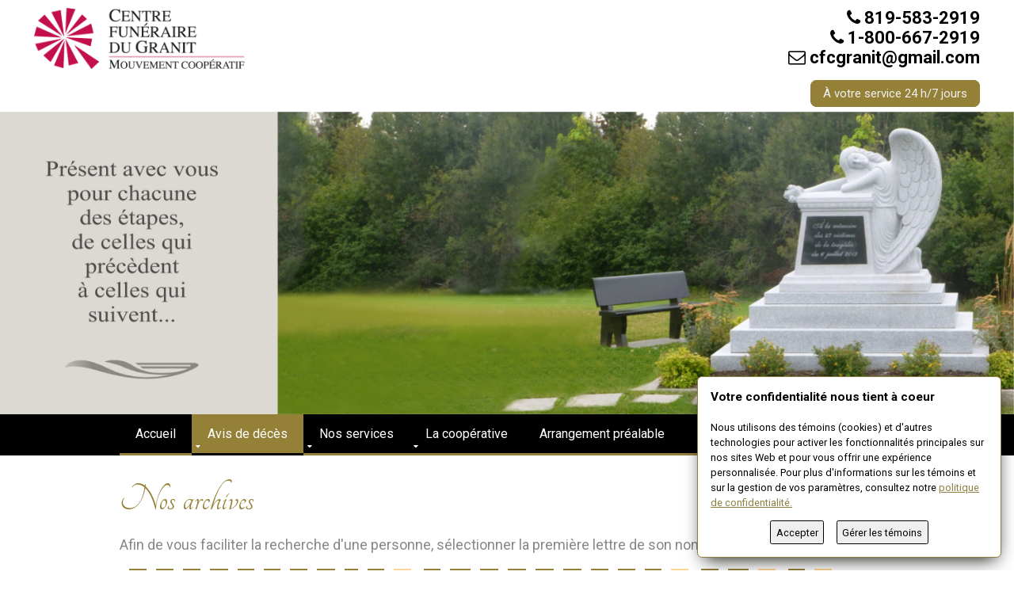

--- FILE ---
content_type: text/html; charset=UTF-8
request_url: https://www.cfgranit.qc.ca/archives.php?Critere=Y
body_size: 3671
content:

<!DOCTYPE html>
<html>
<head>
<title>Centre Funéraire Coopératif du Granit - Incin&eacute;ration, urne columbarium Lac-M&eacute;gantic</title>
<meta name="viewport" content="width=device-width, initial-scale=1.0, maximum-scale=1.0, user-scalable=no">
<meta charset="utf-8">
<script async defer
   src="https://maps.googleapis.com/maps/api/js?key=AIzaSyB-_D_TxQgLQv81INkx1mffe3DdEgVcySE&callback=initialize">
</script>
		
  <script type="text/javascript" src="initialize.js"></script>




	
    <link rel="stylesheet" href="owl-carousel/owl.carousel.css">
    <link rel="stylesheet" href="owl-carousel/owl.theme.css"> 
    
	<!-- <script type="text/javascript" src="js/jquery-1.8.3.min.js"></script> -->
	<script type="text/javascript" src="js/jquery.min.js"></script>
    <!-- <script type="text/javascript" src="js/jquery-ui.min.js"></script> -->    
    <script type="text/javascript" src="js/jquery.flexisel.js"></script>


    <link href="https://fonts.googleapis.com/css?family=Merriweather:400,300,300italic,400italic,700,700italic,900,900italic" rel="stylesheet" type="text/css">
    <link href="https://fonts.googleapis.com/css?family=Roboto:400,700,400italic,900,900italic,700italic,500italic,500,300italic,300,100italic,100" rel="stylesheet" type="text/css">

    <link href="styles/fontawesome-4.3.0.min.css" rel="stylesheet" type="text/css" media="all">
    <link href="styles/framework.css" rel="stylesheet" type="text/css" media="all">
    <link href="styles/layout.css" rel="stylesheet" type="text/css" media="all">


	  
<link rel="apple-touch-icon" sizes="57x57" href="/apple-icon-57x57.png">
<link rel="apple-touch-icon" sizes="60x60" href="/apple-icon-60x60.png">
<link rel="apple-touch-icon" sizes="72x72" href="/apple-icon-72x72.png">
<link rel="apple-touch-icon" sizes="76x76" href="/apple-icon-76x76.png">
<link rel="apple-touch-icon" sizes="114x114" href="/apple-icon-114x114.png">
<link rel="apple-touch-icon" sizes="120x120" href="/apple-icon-120x120.png">
<link rel="apple-touch-icon" sizes="144x144" href="/apple-icon-144x144.png">
<link rel="apple-touch-icon" sizes="152x152" href="/apple-icon-152x152.png">
<link rel="apple-touch-icon" sizes="180x180" href="/apple-icon-180x180.png">
<link rel="icon" type="image/png" sizes="192x192"  href="/android-icon-192x192.png">
<link rel="icon" type="image/png" sizes="32x32" href="/favicon-32x32.png">
<link rel="icon" type="image/png" sizes="96x96" href="/favicon-96x96.png">
<link rel="icon" type="image/png" sizes="16x16" href="/favicon-16x16.png">

<link rel="shortcut icon" type="image/png" href="/favicon.png"/>

<!--link rel="manifest" href="/manifest.json"-->
<meta name="msapplication-TileColor" content="#ffffff">
<meta name="msapplication-TileImage" content="/ms-icon-144x144.png">
<meta name="theme-color" content="#ffffff">


</head><body id="top">
	  
	  
	
<!-- ################################################################################################ --> 
<!-- ################################################################################################ --> 
<!-- ################################################################################################ --> 
<!-- Top Background Image Wrapper -->
<!-- <div class="fondNecro.jpg">  -->

    <!-- ################################################################################################ --> 
    <!-- ################################################################################################ --> 
    <!-- ################################################################################################ -->
	
 <div class="wrapper">
      <header id="header" class="clear"> 
        <!-- ################################################################################################ -->
        <div id="logo" class="fl_left">
          <div class="logo_entete"><a href="index.php"><img id="logo" src="images/logoCFGranit.png" /></a></div>
        </div>
        <div id="qct" class="fl_right logo_entete">
		  <h3>
		  <i id="qct" class="fa fa-phone"></i> 819-583-2919<br>
		  <i id="qct" class="fa fa-phone"></i> 1-800-667-2919<br>
		  <i id="qct" class="fa fa-envelope-o"></i> cfcgranit@gmail.com</h3>
		  <div class="boutoncentrer1" ><font class="ensavoirplus">&nbsp;&nbsp;&#192; votre service 24 h/7 jours&nbsp;&nbsp;</font></div>
        </div>
        <!-- ################################################################################################ --> 
       </header>
    </div>


<img src="images/fondNecro.jpg">


 <div class="wrapper padbot">
      <nav id="mainav">
        <ul class="clear">
		
		
		
          <li ><a href="index.php">Accueil</a></li>
          <li class="active"><a class="drop" href="necrologie.php">Avis de d&#233;c&#232;s</a>
            <ul>
              <li><a href="necrologie.php">Nos avis de d&#233;c&#232;s</a></li>
              <li><a href="archives.php?Critere=A">Nos archives</a></li>
            </ul>
          </li>

          <li ><a class="drop" href="nosservices.php">Nos services</a>
            <ul>
                  <li><a href="chapelle.php">Chapelle</a></li>
                  <li><a href="sallereception.php">Salle de r&#233;ception</a></li>
                  <li><a href="inhumation.php">Inhumation</a></li>
                  <li><a href="columbarium.php">Columbarium</a></li>
                  <li><a href="cremation.php">Cr&#233;mation</a></li>
                  <li><a href="qualitequebec.php">Produits qualit&#233; Qu&#233;bec</a></li>
                  <li><a href="messe.php">Messe comm&#233;morative</a></li>
             <li><a class="drop" href="#">Soutien</a>
                <ul>
                  <li><a href="solidarite.php">Programme de solidarit&#233;</a></li>
                  <li><a href="gentiane.php">La Gentiane</a></li>
                </ul>
              </li>
              <li><a class="drop" href="#">En cas de d&#233;c&#232;s</a>
                <ul>
                  <li><a href="succession.php">Succession</a></li>
                  <li><a href="curatelle.php">Curatelle</a></li>
                  <li><a href="testamentmandat.php">Le testament et le mandat</a></li>
                  <li><a href="decesetranger.php">D&#233;c&#232;s &agrave; l&#039;&#233;tranger</a></li>
                  <li><a href="pension.php">Pension s&#233;curit&#233; Canada</a></li>
                  <li><a href="prestations.php">Les prestations disponibles</a></li>
                </ul>
              </li>


              <li><a class="drop" href="#">Liens</a>
                <ul>
                  <li><a href="notaires.php">Les notaires de la r&#233;gion</a></li>
                  <li><a href="fleuristes.php">Les fleuristes de la r&#233;gion</a></li>
                </ul>
              </li>
            </ul>
          </li>
		  
          <li ><a class="drop" href="lacooperative.php">La coop&#233;rative</a>
            <ul>
              <li><a href="histoire.php">Notre histoire</a></li>
              <li><a href="personnel.php">Le personnel</a></li>
              <li><a href="cooperative.php">Qu&#039;est-ce que la coop&#233;rative</a></li>
              <li><a href="profil.php">La revue Profil</a></li>
              <li><a href="devenirmembre.php">Devenir membre de la coop&#233;rative</a></li>
              <li><a href="philosophie.php">Notre philosophie</a></li>
            </ul>
          </li>


          <li ><a href="arrangement.php">Arrangement pr&#233;alable</a></li>
          <li ><a href="fairedon.php">Faire un don</a></li>




          <li ><a href="contact.php">Nous joindre</a></li>
        </ul>
      </nav>
   </div>

</div>
		

<form name="test" action="#" method="POST">

<div class="wrapper row3">
  <main class="container clear zoomfont"> 
    <!-- main body --> 
    <!-- ################################################################################################ -->
    <div class="content"> 
      <!-- ################################################################################################ -->
      <div id="gallery">
          <header class="heading Titre_Scrypt">Nos archives</header>
          <p>Afin de vous faciliter la recherche d&#039;une personne, s&#233;lectionner la premi&#232;re lettre de son nom de famille</p><a href="archives.php?Critere=A" class="classelettre">A</a><a href="archives.php?Critere=B" class="classelettre">B</a><a href="archives.php?Critere=C" class="classelettre">C</a><a href="archives.php?Critere=D" class="classelettre">D</a><a href="archives.php?Critere=E" class="classelettre">E</a><a href="archives.php?Critere=F" class="classelettre">F</a><a href="archives.php?Critere=G" class="classelettre">G</a><a href="archives.php?Critere=H" class="classelettre">H</a><a href="archives.php?Critere=I" class="classelettre">I</a><a href="archives.php?Critere=J" class="classelettre">J</a><font class="classelettreabsent">K</font> <a href="archives.php?Critere=L" class="classelettre">L</a><a href="archives.php?Critere=M" class="classelettre">M</a><a href="archives.php?Critere=N" class="classelettre">N</a><a href="archives.php?Critere=O" class="classelettre">O</a><a href="archives.php?Critere=P" class="classelettre">P</a><a href="archives.php?Critere=Q" class="classelettre">Q</a><a href="archives.php?Critere=R" class="classelettre">R</a><a href="archives.php?Critere=S" class="classelettre">S</a><a href="archives.php?Critere=T" class="classelettre">T</a><font class="classelettreabsent">U</font> <a href="archives.php?Critere=V" class="classelettre">V</a><a href="archives.php?Critere=W" class="classelettre">W</a><font class="classelettreabsent">X</font> <a href="archives.php?Critere=Y" class="classelettre">Y</a><font class="classelettreabsent">Z</font> 
			
<article class="one_third btmspace-15 first">
            <div id="box_avis" class="box_avis box-shadow-preview"><a href="avis.php?NO_DOSSIER=2018M003"><img class="taille_image_avis_max box-shadow-image" src="./Photos/2018m003.jpg" /><div class="clear"></div><div id="box_avis" class="fondnomdate"><h2>Francine Yelle</h2><font id="box_avis" class="annee_nais_deces">1948-2018</font></div></a><p>Au CIUSS-CHUS Hôpital Fleurimont de Sherbrooke,
le mardi 2 janvier 2018 à l'âge de 69 ans et 5 mois
suite à une longue maladie
est décédée Mme Francine Yelle,
fille de feu Marie-Marthe Brunet et feu Jean-Paul Yelle,
demeurant à Scotstown, autrefois de Montréal.</p><div class="bouton_avis"><a href="avis.php?NO_DOSSIER=2018M003">&nbsp;&nbsp;&nbsp;Voir&nbsp;l&#039;avis&nbsp;&nbsp;&nbsp;</a></div></div></article>			
			
      </div>
    </div>
    <!-- ################################################################################################ --> 
    <!-- / main body -->
  </main>
    </form>


<!-- ################################################################################################ --> 
<!-- ################################################################################################ --> 
<!-- ################################################################################################ -->

<div id="contenu_principal" class="wrapper row4">
  <footer id="footer" class="clear"> 
    <!-- ################################################################################################ -->
    <div class="one_third first">
      <h6 class="title"><b>Lac-Mégantic</b> (siège social)</h6>
      <address class="btmspace-15">
      3844, Québec Central<br>
      Lac-Mégantic, Québec, Canada<br>
      G6B 2C6
      </address>
      <ul class="nospace">
        <li class="btmspace-10"><span class="fa fa-phone"></span> T&#233;l&#233;phone : 819-583-2919</li>
        <li class="btmspace-10"><span class="fa fa-phone"></span> Sans frais : 1-800-667-2919</li>
        <li class="btmspace-10"><span class="fa fa-fax"></span> T&#233;l&#233;copieur : 819-583-3743</li>
        <li><span class="fa fa-envelope-o"></span> cfcgranit@gmail.com</li>
      </ul>
    </div>
    <div class="one_third">
      <h6 class="title"><b>Lambton</b></h6>
      <address class="btmspace-15">
      160, rue Principale<br>
      Lambton, Québec, Canada<br>
      G0M 1H0
      </address>
      <ul class="nospace">
        <li class="btmspace-10"><span class="fa fa-phone"></span> T&#233;l&#233;phone : 819-583-2919</li>
        <li class="btmspace-10"><span class="fa fa-phone"></span> Sans frais : 1-800-667-2919</li>
        <li class="btmspace-10"><span class="fa fa-fax"></span> T&#233;l&#233;copieur : 819-583-3743</li>
        <li><span class="fa fa-envelope-o"></span> cfcgranit@gmail.com</li>
      </ul>
    </div>
    <div class="one_third">
      <h6 class="title">Liens principaux</h6>
      <ul class="nospace linklist">
        <li><a href="necrologie.php">Nos n&#233;crologies</a></li>
        <li><a href="nosservices.php">Nos services</a></li>
<!--        <li><a href="groupe_entraide.php">Les groupes d&#039;aide</a></li> -->
        <li><a href="arrangement.php">Les arrangements pr&#233;alables</a></li>
        <li><a href="histoire.php">La coop&#233;rative</a></li>
        <li><a href="contact.php">Nous joindre</a></li>
        <li><a href="politique_confidentialite.php">Politique de confidentialit&#233;</a></li>
      </ul>
    </div>
    <!-- ################################################################################################ --> 
  </footer>
</div>




<div class="wrapper row5">
  <div id="copyright" class="clear"> 
    <!-- ################################################################################################ -->
    <p class="fl_left">Copyright &copy; 2026 - Tous droits r&#233;serv&#233;s - <a href="index.php">Centre Funéraire Coopératif du Granit</a></p>
    <p class="fl_right"><img src="images/favicon_32_32_clear.png" width="30px;" />&nbsp;&nbsp;Membre de la <a target="_blank" href="https://www.fcfq.coop/" title="F&#233;d&#233;ration des Coop&#233;ratives du Qu&#233;bec">F&#233;d&#233;ration des coop&#233;ratives fun&#233;raires du Qu&#233;bec</a></p>
    <!-- ################################################################################################ --> 
  </div>
</div>
<!-- ################################################################################################ --> 
<!-- ################################################################################################ --> 
<!-- ################################################################################################ --> 
<a id="backtotop" href="#top"><i class="fa fa-chevron-up"></i></a> 


<!-- JAVASCRIPTS --> 
<script src="scripts/jquery.backtotop.js"></script> 
<script src="scripts/jquery.mobilemenu.js"></script> 
<!-- IE9 Placeholder Support --> 
<script src="scripts/jquery.placeholder.min.js"></script> 
<!-- / IE9 Placeholder Support -->

    <script type="text/javascript" src="js/gdpr-cookie.js"></script>
    <script type="text/javascript" src="js/afficher_consentement.js"></script>

<!-- WiredMinds eMetrics tracking with Enterprise Edition V5.4 START -->
<script type='text/javascript' src='https://count.carrierzone.com/app/count_server/count.js'></script>
<script type='text/javascript'><!--
wm_custnum='1e742d82830f8f8f';
wm_page_name='php-cgi';
wm_group_name='/services/webpages/c/f/cfgranit.qc.ca/cgi-bin';
wm_campaign_key='campaign_id';
wm_track_alt='';
wiredminds.count();
// -->
</script>
<!-- WiredMinds eMetrics tracking with Enterprise Edition V5.4 END -->
</body>
</html>

--- FILE ---
content_type: text/css
request_url: https://www.cfgranit.qc.ca/styles/framework.css
body_size: 1718
content:
@charset "utf-8";
/*
Template Name: PaceMaker
Author: <a href="http://www.os-templates.com/">OS Templates</a>
Author URI: http://www.os-templates.com/
Licence: Free to use under our free template licence terms
Licence URI: http://www.os-templates.com/template-terms
File: Framework CSS
*/

html{overflow-y:scroll; overflow-x:hidden;}
html, body {margin:0; padding:0; font-size:16px; line-height:1.6em;}

*, *::before, *::after{box-sizing:border-box;}

.bold{font-weight:bold;}
.center{text-align:center;}
.right{text-align:right;}
.uppercase{text-transform:uppercase;}
.hidden{display:none;}
.nospace{margin:0; padding:0; list-style:none;}
.inline *{display:inline-block;}
.inline *:last-child{margin-right:0;}
.borderedbox{border:1px solid;}
.overlay{display:block; width:100%; height:auto; margin:0; padding:0;    background: url(../../images/hex-grid-overlay.png);
}  
.bgded{background-position:top center; background-repeat:no-repeat; background-size:cover;}
.fixed{background-attachment:fixed;}
.circle{border-radius:50%; background-clip:padding-box;}
.capitalise{text-transform:uppercase;}
.btn{display:inline-block; padding:10px 30px 12px; text-transform:uppercase; border-radius:5px;}
.pushright li{margin-right:20px;}
.pushright li:last-child{margin-right:0;}

.clear, .group{display:block;}
.clear::before, .clear::after, .group::before, .group::after{display:table; content:"";}
.clear, .clear::after, .group, .group::after{clear:both;}

a{outline:none; text-decoration:none;}

.fl_left, .imgl{float:left; line-height : 25px; width : 50%;}
.fl_right, .imgr{float:right; line-height : 25px; width : 50%; }

img{width:auto; max-width:100%; height:auto; margin:0; padding:0; border:none; line-height:normal; vertical-align:middle;}
.imgl{margin:0 15px 10px 0; clear:left;}
.imgr{margin:0 0 10px 15px; clear:right;}


/* Fonts
font-family: 'Lovers Quarrel', cursive;
'Lovers Quarrel', 
--------------------------------------------------------------------------------------------------------------- */
body, input, textarea, p,  select{font-family: Roboto, 'Merriweather', 'Arial', serif, Verdana, Geneva, sans-serif;}
h1, h2, h3, h4, h5, h6,  .heading{
 font-family: Roboto, 'Merriweather', 'Arial', serif, Verdana, "Times New Roman", Times, serif;
 } 
 
.titreAvis2
{ 
  padding : 8px; 
  line-height : 1.3em;
  font-size:50px; 
  color : #948037;
  font-family: 'Tangerine', cursive, Roboto, 'Merriweather', 'Arial', serif, Verdana, Geneva, sans-serif;
   margin-left : auto;
   margin-right : auto;
   padding-left : 10px;
}

.titreAvis1{ text-aling : center; margin-top:3px; font-size:28px; color : #000; }




/* Forms
--------------------------------------------------------------------------------------------------------------- */
form, fieldset, legend{margin:0; padding:0; border:none;}
legend{display:none;}
label, textarea, select, button{display:block; resize:none; outline:none; color:inherit; font-size:inherit; font-family:inherit; vertical-align:middle;}
label{margin-bottom:5px;}


/* Generalise
--------------------------------------------------------------------------------------------------------------- */
h1, h2, h3, h4, h5, h6, .heading{margin:0 0 20px 0; line-height:normal; font-weight:normal;  font-size : min(max(16px, 4vw), 22px);} 
address{font-style:normal; font-weight:normal;}
hr{display:block; width:100%; height:1px; border:solid; border-width:1px 0 0 0;}

.wrapper{display:block; width:100%; margin:0; padding:0; text-align:left; word-wrap:break-word; }
#header, #mainav, #pageintro, #breadcrumb, #elements, .container, #shout, #newsletter, #footer, #copyright{display:block; margin:0 auto;}

#AvisEntete {display:block; margin:0 auto;}


/* HTML 5 Overrides
--------------------------------------------------------------------------------------------------------------- */
address, article, aside, figcaption, figure, footer, header, main, nav, section{display:block; margin:0; padding:0;}


/* Grid
--------------------------------------------------------------------------------------------------------------- */
.one_half, .one_third, .two_third, .one_quarter, .two_quarter, .three_quarter, .un_cinq, .deux_cinq, .trois_cinq, .quatre_cinq {display:inline-block; float:left; margin:0 0 0 3.06748466257669%; list-style:none;}

.first{margin-left:0; clear:left;}

.un_cinq{width:18.69938650306748%;}
.quatre_cinq{width:81.3%;}
.one_quarter{width:22.69938650306748%;}
.one_third{width:31.28834355828221%;}
.one_half, .two_quarter{width:48.46625766871166%;}
.two_third{width:65.6441717791411%;}
.three_quarter{width:74.23312883435584%;}

.premier_tiers, .dernier_tiers {float:left; list-style:none;}
.premier_tiers{width:18%;}
.dernier_tiers{width:82%;}

.trou_profil {min-height : 300px;}

/* Spacing
--------------------------------------------------------------------------------------------------------------- */
.btmspace-10{margin-bottom:10px;}
.btmspace-15{margin-bottom:15px;}
.btmspace-30{margin-bottom:30px;}
.btmspace-50{margin-bottom:50px;}
.btmspace-80{margin-bottom:80px;}

.inspace-5{padding:5px;}
.inspace-10{padding:10px;}
.inspace-15{padding:15px;}
.inspace-30{padding:30px;}
.inspace-50{padding:50px;}
.inspace-80{padding:80px;}

.topspace-30{margin-top:30px;}

--- FILE ---
content_type: application/javascript
request_url: https://www.cfgranit.qc.ca/js/afficher_consentement.js
body_size: 417
content:
    $.gdprcookie.init({
        title: "Votre confidentialité nous tient à coeur",
        message: "Nous utilisons des témoins (cookies) et d'autres technologies pour activer les fonctionnalités principales sur nos sites Web et pour vous offrir une expérience personnalisée. Pour plus d'informations sur les témoins et sur la gestion de vos paramètres, consultez notre <a href='politique_confidentialite.php'>politique de confidentialité.</a>",
        delay: 600,
        expires: 30,
        acceptBtnLabel: "Accepter",
    });

    $(document.body)
        .on("gdpr:show", function() {
            console.log("Boite dialogue cookies affiche");
        })
        .on("gdpr:accept", function() {
            var preferences = $.gdprcookie.preference();
            console.log("Preferences enregistre:", preferences);
        })
        .on("gdpr:advanced", function() {
            console.log("Bouton avance selectionne");
        });

    if ($.gdprcookie.preference("marketing") === true) {
        console.log("This should run because marketing is accepted.");
    }

--- FILE ---
content_type: application/javascript
request_url: https://www.cfgranit.qc.ca/initialize.js
body_size: 1264
content:
function initialize(Marqueur) {
    var map;
    var arr = new Array();
    var desc = new Array();
    var descriptionlongue = new Array();
    var bounds = new google.maps.LatLngBounds();
    var mapOptions = {
        mapTypeId: 'roadmap'
    };


    resultat = '';
         
    // parcourt les arguments n'�tant pas le s�parateur
    for (var i = 0; i < arguments.length ; i+=2)
      {
       arr.push(arguments[i]); 
       desc.push(arguments[i+1]);
      }
    
    // Display a map on the page
    map = new google.maps.Map(document.getElementById("map_canvas"), mapOptions);
    map.setTilt(45);
        
    var markers = arr;

    // Info Window Content
//    var infoWindowContent = [
//        ['<div class="info_content">' +
//        '<h3>Maison m�re</h3>' +
//        '<p class="cadregoogle">11511, 1 �re avenue<br>Saint-Georges de Beauce<br>Qu�bec, G5Y-2C7</p><img width="40px" src="salon.png"/>' +        '</div>'],
//        ['<div class="info_content">' +
//        '<h3>Autre maison</h3>' +
//        '<p class="cadregoogle">The Palace of Westminster is the meeting place of the House of Commons and the House of Lords, the two houses of the Parliament of the United Kingdom. Commonly known as the Houses of Parliament after its tenants.</p>' +
//        '</div>'],
//        ['<div class="info_content">' +
//        '<h3>TEst maison</h3>' +
//        '<p class="cadregoogle"><img width="40px" src="salon.png"/>The Palace of Westminster is the meeting place of the House of Commons and the House of Lords, the two houses of the Parliament of the United Kingdom. Commonly known as the Houses of Parliament after its tenants.</p>' +
//        '</div>']
//    ];
       

//     // Info Window Content
//     var infoWindowContent = [
//         ['<div class="info_content">' +
//         '<h3>'+desc[0][0]+'</h3>' +
//         '<p class="cadregoogle">'+desc[0][1]+'</p>' +        '</div>'],
//         ['<div class="info_content">' +
//         '<h3>'+desc[1][0]+'</h3>' +
//         '<p class="cadregoogle">'+desc[1][1]+'</p>' +
//         '</div>'],
//         ['<div class="info_content">' +
//         '<h3>'+desc[2][0]+'</h3>' +
//         '<p class="cadregoogle">'+desc[2][1]+'</p>' +
//         '</div>']
//     ];
// 
      
//       var infoWindowContent = [
//         ['<div class="info_content">' +
//         '<h3>'+desc[0][0]+'</h3>' +
//         '<p class="cadregoogle">'+desc[0][1]+'</p>' +        '</div>']];
//         
//        infoWindowContent[1] =  ['<div class="info_content">' +
//          '<h3>'+desc[1][0]+'</h3>' +
//          '<p class="cadregoogle">'+desc[1][1]+'</p>' +
//          '</div>'];
// 
//        infoWindowContent[2] =  ['<div class="info_content">' +
//          '<h3>'+desc[2][0]+'</h3>' +
//          '<p class="cadregoogle">'+desc[2][1]+'</p>' +
//          '</div>'];
         
         
//         ,
//         ['<div class="info_content">' +
//         '<h3>'+desc[1][0]+'</h3>' +
//         '<p class="cadregoogle">'+desc[1][1]+'</p>' +
//         '</div>'],
//         ['<div class="info_content">' +
//         '<h3>'+desc[2][0]+'</h3>' +
//         '<p class="cadregoogle">'+desc[2][1]+'</p>' +
//         '</div>']
//     ];



     for (var j = 0; j < desc.length ; j++)
       {
       	if (j == 0)
       	  {
           var infoWindowContent = [['<div class="info_content"><p>'+desc[j][0]+'</p><p class="cadregoogle">'+desc[j][1]+'</p></div>']];
       	  }
       	else  
       	  {
           infoWindowContent[j] = ['<div class="info_content"><p>'+desc[j][0]+'</p><p class="cadregoogle">'+desc[j][1]+'</p></div>'];
       	  }  
       }
         
     
    // Display multiple markers on a map
    var infoWindow = new google.maps.InfoWindow(), markers, i;
	
	
	 
    //var x = arguments.split("'");
    // Loop through our array of markers & place each one on the map  
    for( i = 0; i < markers.length; i++ ) {
        var position = new google.maps.LatLng(markers[i][1], markers[i][2]);

        bounds.extend(position);
        marker = new google.maps.Marker({
            position: position,
            //icon: './pointeur/'+markers[i][3],
			label : markers[i][3],
            map: map,
            title: markers[i][0]
        });
        
        // Allow each marker to have an info window    
        google.maps.event.addListener(marker, 'click', (function(marker, i) {
            return function() {
                infoWindow.setContent(infoWindowContent[i][0]);
                infoWindow.open(map, marker);
            }
        })(marker, i));

        // Automatically center the map fitting all markers on the screen
        map.fitBounds(bounds);
    }

    // Override our map zoom level once our fitBounds function runs (Make sure it only runs once)
    var boundsListener = google.maps.event.addListener((map), 'bounds_changed', function(event) {
        this.setZoom(10);
        google.maps.event.removeListener(boundsListener);
    });
	
	

}
